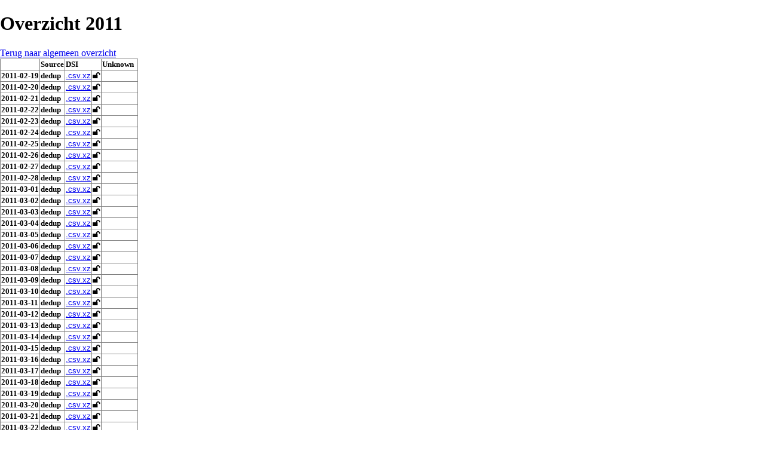

--- FILE ---
content_type: text/html
request_url: https://trein.fwrite.org/idx/dedup_2011.html
body_size: 3261
content:
<!DOCTYPE html>
<html lang="nl">
	<head>
		<meta charset="utf-8">
		<title>Onofficieel archief reisinformatie Nederlands Openbaar Vervoer</title>
		<link rel="stylesheet" href="/idx.css">
	</head>
	<body>
	<h1>Overzicht 2011</h1>
	<a href="/idx.html">Terug naar algemeen overzicht</a>
<table>
	<thead>
		<tr>
			<td>&nbsp;</td>
			<th>Source</th>
			<th scope="col" colspan="2">DSI</th>
			<th scope="col" colspan="2">Unknown</th>
		</tr>
	</thead>
	<tbody>
		<tr>
			<th scope="row">2011-02-19</th>
			<th scope="row">dedup</th>
			<td><a href="/dedup/2011-02/DSI_2011-02-19.csv.xz">.csv.xz</a></td><td>🔓</td>
			<td colspan="2"></td>
		</tr>
		<tr>
			<th scope="row">2011-02-20</th>
			<th scope="row">dedup</th>
			<td><a href="/dedup/2011-02/DSI_2011-02-20.csv.xz">.csv.xz</a></td><td>🔓</td>
			<td colspan="2"></td>
		</tr>
		<tr>
			<th scope="row">2011-02-21</th>
			<th scope="row">dedup</th>
			<td><a href="/dedup/2011-02/DSI_2011-02-21.csv.xz">.csv.xz</a></td><td>🔓</td>
			<td colspan="2"></td>
		</tr>
		<tr>
			<th scope="row">2011-02-22</th>
			<th scope="row">dedup</th>
			<td><a href="/dedup/2011-02/DSI_2011-02-22.csv.xz">.csv.xz</a></td><td>🔓</td>
			<td colspan="2"></td>
		</tr>
		<tr>
			<th scope="row">2011-02-23</th>
			<th scope="row">dedup</th>
			<td><a href="/dedup/2011-02/DSI_2011-02-23.csv.xz">.csv.xz</a></td><td>🔓</td>
			<td colspan="2"></td>
		</tr>
		<tr>
			<th scope="row">2011-02-24</th>
			<th scope="row">dedup</th>
			<td><a href="/dedup/2011-02/DSI_2011-02-24.csv.xz">.csv.xz</a></td><td>🔓</td>
			<td colspan="2"></td>
		</tr>
		<tr>
			<th scope="row">2011-02-25</th>
			<th scope="row">dedup</th>
			<td><a href="/dedup/2011-02/DSI_2011-02-25.csv.xz">.csv.xz</a></td><td>🔓</td>
			<td colspan="2"></td>
		</tr>
		<tr>
			<th scope="row">2011-02-26</th>
			<th scope="row">dedup</th>
			<td><a href="/dedup/2011-02/DSI_2011-02-26.csv.xz">.csv.xz</a></td><td>🔓</td>
			<td colspan="2"></td>
		</tr>
		<tr>
			<th scope="row">2011-02-27</th>
			<th scope="row">dedup</th>
			<td><a href="/dedup/2011-02/DSI_2011-02-27.csv.xz">.csv.xz</a></td><td>🔓</td>
			<td colspan="2"></td>
		</tr>
		<tr>
			<th scope="row">2011-02-28</th>
			<th scope="row">dedup</th>
			<td><a href="/dedup/2011-02/DSI_2011-02-28.csv.xz">.csv.xz</a></td><td>🔓</td>
			<td colspan="2"></td>
		</tr>
	</tbody>
	<tbody>
		<tr>
			<th scope="row">2011-03-01</th>
			<th scope="row">dedup</th>
			<td><a href="/dedup/2011-03/DSI_2011-03-01.csv.xz">.csv.xz</a></td><td>🔓</td>
			<td colspan="2"></td>
		</tr>
		<tr>
			<th scope="row">2011-03-02</th>
			<th scope="row">dedup</th>
			<td><a href="/dedup/2011-03/DSI_2011-03-02.csv.xz">.csv.xz</a></td><td>🔓</td>
			<td colspan="2"></td>
		</tr>
		<tr>
			<th scope="row">2011-03-03</th>
			<th scope="row">dedup</th>
			<td><a href="/dedup/2011-03/DSI_2011-03-03.csv.xz">.csv.xz</a></td><td>🔓</td>
			<td colspan="2"></td>
		</tr>
		<tr>
			<th scope="row">2011-03-04</th>
			<th scope="row">dedup</th>
			<td><a href="/dedup/2011-03/DSI_2011-03-04.csv.xz">.csv.xz</a></td><td>🔓</td>
			<td colspan="2"></td>
		</tr>
		<tr>
			<th scope="row">2011-03-05</th>
			<th scope="row">dedup</th>
			<td><a href="/dedup/2011-03/DSI_2011-03-05.csv.xz">.csv.xz</a></td><td>🔓</td>
			<td colspan="2"></td>
		</tr>
		<tr>
			<th scope="row">2011-03-06</th>
			<th scope="row">dedup</th>
			<td><a href="/dedup/2011-03/DSI_2011-03-06.csv.xz">.csv.xz</a></td><td>🔓</td>
			<td colspan="2"></td>
		</tr>
		<tr>
			<th scope="row">2011-03-07</th>
			<th scope="row">dedup</th>
			<td><a href="/dedup/2011-03/DSI_2011-03-07.csv.xz">.csv.xz</a></td><td>🔓</td>
			<td colspan="2"></td>
		</tr>
		<tr>
			<th scope="row">2011-03-08</th>
			<th scope="row">dedup</th>
			<td><a href="/dedup/2011-03/DSI_2011-03-08.csv.xz">.csv.xz</a></td><td>🔓</td>
			<td colspan="2"></td>
		</tr>
		<tr>
			<th scope="row">2011-03-09</th>
			<th scope="row">dedup</th>
			<td><a href="/dedup/2011-03/DSI_2011-03-09.csv.xz">.csv.xz</a></td><td>🔓</td>
			<td colspan="2"></td>
		</tr>
		<tr>
			<th scope="row">2011-03-10</th>
			<th scope="row">dedup</th>
			<td><a href="/dedup/2011-03/DSI_2011-03-10.csv.xz">.csv.xz</a></td><td>🔓</td>
			<td colspan="2"></td>
		</tr>
		<tr>
			<th scope="row">2011-03-11</th>
			<th scope="row">dedup</th>
			<td><a href="/dedup/2011-03/DSI_2011-03-11.csv.xz">.csv.xz</a></td><td>🔓</td>
			<td colspan="2"></td>
		</tr>
		<tr>
			<th scope="row">2011-03-12</th>
			<th scope="row">dedup</th>
			<td><a href="/dedup/2011-03/DSI_2011-03-12.csv.xz">.csv.xz</a></td><td>🔓</td>
			<td colspan="2"></td>
		</tr>
		<tr>
			<th scope="row">2011-03-13</th>
			<th scope="row">dedup</th>
			<td><a href="/dedup/2011-03/DSI_2011-03-13.csv.xz">.csv.xz</a></td><td>🔓</td>
			<td colspan="2"></td>
		</tr>
		<tr>
			<th scope="row">2011-03-14</th>
			<th scope="row">dedup</th>
			<td><a href="/dedup/2011-03/DSI_2011-03-14.csv.xz">.csv.xz</a></td><td>🔓</td>
			<td colspan="2"></td>
		</tr>
		<tr>
			<th scope="row">2011-03-15</th>
			<th scope="row">dedup</th>
			<td><a href="/dedup/2011-03/DSI_2011-03-15.csv.xz">.csv.xz</a></td><td>🔓</td>
			<td colspan="2"></td>
		</tr>
		<tr>
			<th scope="row">2011-03-16</th>
			<th scope="row">dedup</th>
			<td><a href="/dedup/2011-03/DSI_2011-03-16.csv.xz">.csv.xz</a></td><td>🔓</td>
			<td colspan="2"></td>
		</tr>
		<tr>
			<th scope="row">2011-03-17</th>
			<th scope="row">dedup</th>
			<td><a href="/dedup/2011-03/DSI_2011-03-17.csv.xz">.csv.xz</a></td><td>🔓</td>
			<td colspan="2"></td>
		</tr>
		<tr>
			<th scope="row">2011-03-18</th>
			<th scope="row">dedup</th>
			<td><a href="/dedup/2011-03/DSI_2011-03-18.csv.xz">.csv.xz</a></td><td>🔓</td>
			<td colspan="2"></td>
		</tr>
		<tr>
			<th scope="row">2011-03-19</th>
			<th scope="row">dedup</th>
			<td><a href="/dedup/2011-03/DSI_2011-03-19.csv.xz">.csv.xz</a></td><td>🔓</td>
			<td colspan="2"></td>
		</tr>
		<tr>
			<th scope="row">2011-03-20</th>
			<th scope="row">dedup</th>
			<td><a href="/dedup/2011-03/DSI_2011-03-20.csv.xz">.csv.xz</a></td><td>🔓</td>
			<td colspan="2"></td>
		</tr>
		<tr>
			<th scope="row">2011-03-21</th>
			<th scope="row">dedup</th>
			<td><a href="/dedup/2011-03/DSI_2011-03-21.csv.xz">.csv.xz</a></td><td>🔓</td>
			<td colspan="2"></td>
		</tr>
		<tr>
			<th scope="row">2011-03-22</th>
			<th scope="row">dedup</th>
			<td><a href="/dedup/2011-03/DSI_2011-03-22.csv.xz">.csv.xz</a></td><td>🔓</td>
			<td colspan="2"></td>
		</tr>
		<tr>
			<th scope="row">2011-03-23</th>
			<th scope="row">dedup</th>
			<td><a href="/dedup/2011-03/DSI_2011-03-23.csv.xz">.csv.xz</a></td><td>🔓</td>
			<td colspan="2"></td>
		</tr>
		<tr>
			<th scope="row">2011-03-24</th>
			<th scope="row">dedup</th>
			<td><a href="/dedup/2011-03/DSI_2011-03-24.csv.xz">.csv.xz</a></td><td>🔓</td>
			<td colspan="2"></td>
		</tr>
		<tr>
			<th scope="row">2011-03-25</th>
			<th scope="row">dedup</th>
			<td><a href="/dedup/2011-03/DSI_2011-03-25.csv.xz">.csv.xz</a></td><td>🔓</td>
			<td colspan="2"></td>
		</tr>
		<tr>
			<th scope="row">2011-03-26</th>
			<th scope="row">dedup</th>
			<td><a href="/dedup/2011-03/DSI_2011-03-26.csv.xz">.csv.xz</a></td><td>🔓</td>
			<td colspan="2"></td>
		</tr>
		<tr>
			<th scope="row">2011-03-27</th>
			<th scope="row">dedup</th>
			<td><a href="/dedup/2011-03/DSI_2011-03-27.csv.xz">.csv.xz</a></td><td>🔓</td>
			<td colspan="2"></td>
		</tr>
		<tr>
			<th scope="row">2011-03-28</th>
			<th scope="row">dedup</th>
			<td><a href="/dedup/2011-03/DSI_2011-03-28.csv.xz">.csv.xz</a></td><td>🔓</td>
			<td colspan="2"></td>
		</tr>
		<tr>
			<th scope="row">2011-03-29</th>
			<th scope="row">dedup</th>
			<td><a href="/dedup/2011-03/DSI_2011-03-29.csv.xz">.csv.xz</a></td><td>🔓</td>
			<td colspan="2"></td>
		</tr>
		<tr>
			<th scope="row">2011-03-30</th>
			<th scope="row">dedup</th>
			<td><a href="/dedup/2011-03/DSI_2011-03-30.csv.xz">.csv.xz</a></td><td>🔓</td>
			<td colspan="2"></td>
		</tr>
		<tr>
			<th scope="row">2011-03-31</th>
			<th scope="row">dedup</th>
			<td><a href="/dedup/2011-03/DSI_2011-03-31.csv.xz">.csv.xz</a></td><td>🔓</td>
			<td colspan="2"></td>
		</tr>
	</tbody>
	<tbody>
		<tr>
			<th scope="row">2011-04-01</th>
			<th scope="row">dedup</th>
			<td><a href="/dedup/2011-04/DSI_2011-04-01.csv.xz">.csv.xz</a></td><td>🔓</td>
			<td colspan="2"></td>
		</tr>
		<tr>
			<th scope="row">2011-04-02</th>
			<th scope="row">dedup</th>
			<td><a href="/dedup/2011-04/DSI_2011-04-02.csv.xz">.csv.xz</a></td><td>🔓</td>
			<td colspan="2"></td>
		</tr>
		<tr>
			<th scope="row">2011-04-03</th>
			<th scope="row">dedup</th>
			<td><a href="/dedup/2011-04/DSI_2011-04-03.csv.xz">.csv.xz</a></td><td>🔓</td>
			<td colspan="2"></td>
		</tr>
		<tr>
			<th scope="row">2011-04-04</th>
			<th scope="row">dedup</th>
			<td><a href="/dedup/2011-04/DSI_2011-04-04.csv.xz">.csv.xz</a></td><td>🔓</td>
			<td colspan="2"></td>
		</tr>
		<tr>
			<th scope="row">2011-04-05</th>
			<th scope="row">dedup</th>
			<td><a href="/dedup/2011-04/DSI_2011-04-05.csv.xz">.csv.xz</a></td><td>🔓</td>
			<td colspan="2"></td>
		</tr>
		<tr>
			<th scope="row">2011-04-06</th>
			<th scope="row">dedup</th>
			<td><a href="/dedup/2011-04/DSI_2011-04-06.csv.xz">.csv.xz</a></td><td>🔓</td>
			<td colspan="2"></td>
		</tr>
		<tr>
			<th scope="row">2011-04-07</th>
			<th scope="row">dedup</th>
			<td><a href="/dedup/2011-04/DSI_2011-04-07.csv.xz">.csv.xz</a></td><td>🔓</td>
			<td colspan="2"></td>
		</tr>
		<tr>
			<th scope="row">2011-04-08</th>
			<th scope="row">dedup</th>
			<td><a href="/dedup/2011-04/DSI_2011-04-08.csv.xz">.csv.xz</a></td><td>🔓</td>
			<td colspan="2"></td>
		</tr>
		<tr>
			<th scope="row">2011-04-09</th>
			<th scope="row">dedup</th>
			<td><a href="/dedup/2011-04/DSI_2011-04-09.csv.xz">.csv.xz</a></td><td>🔓</td>
			<td colspan="2"></td>
		</tr>
		<tr>
			<th scope="row">2011-04-10</th>
			<th scope="row">dedup</th>
			<td><a href="/dedup/2011-04/DSI_2011-04-10.csv.xz">.csv.xz</a></td><td>🔓</td>
			<td colspan="2"></td>
		</tr>
		<tr>
			<th scope="row">2011-04-11</th>
			<th scope="row">dedup</th>
			<td><a href="/dedup/2011-04/DSI_2011-04-11.csv.xz">.csv.xz</a></td><td>🔓</td>
			<td colspan="2"></td>
		</tr>
		<tr>
			<th scope="row">2011-04-12</th>
			<th scope="row">dedup</th>
			<td><a href="/dedup/2011-04/DSI_2011-04-12.csv.xz">.csv.xz</a></td><td>🔓</td>
			<td colspan="2"></td>
		</tr>
		<tr>
			<th scope="row">2011-04-13</th>
			<th scope="row">dedup</th>
			<td><a href="/dedup/2011-04/DSI_2011-04-13.csv.xz">.csv.xz</a></td><td>🔓</td>
			<td colspan="2"></td>
		</tr>
		<tr>
			<th scope="row">2011-04-14</th>
			<th scope="row">dedup</th>
			<td><a href="/dedup/2011-04/DSI_2011-04-14.csv.xz">.csv.xz</a></td><td>🔓</td>
			<td colspan="2"></td>
		</tr>
		<tr>
			<th scope="row">2011-04-15</th>
			<th scope="row">dedup</th>
			<td><a href="/dedup/2011-04/DSI_2011-04-15.csv.xz">.csv.xz</a></td><td>🔓</td>
			<td colspan="2"></td>
		</tr>
		<tr>
			<th scope="row">2011-04-16</th>
			<th scope="row">dedup</th>
			<td><a href="/dedup/2011-04/DSI_2011-04-16.csv.xz">.csv.xz</a></td><td>🔓</td>
			<td colspan="2"></td>
		</tr>
		<tr>
			<th scope="row">2011-04-17</th>
			<th scope="row">dedup</th>
			<td><a href="/dedup/2011-04/DSI_2011-04-17.csv.xz">.csv.xz</a></td><td>🔓</td>
			<td colspan="2"></td>
		</tr>
		<tr>
			<th scope="row">2011-04-18</th>
			<th scope="row">dedup</th>
			<td><a href="/dedup/2011-04/DSI_2011-04-18.csv.xz">.csv.xz</a></td><td>🔓</td>
			<td colspan="2"></td>
		</tr>
		<tr>
			<th scope="row">2011-04-19</th>
			<th scope="row">dedup</th>
			<td><a href="/dedup/2011-04/DSI_2011-04-19.csv.xz">.csv.xz</a></td><td>🔓</td>
			<td colspan="2"></td>
		</tr>
		<tr>
			<th scope="row">2011-04-20</th>
			<th scope="row">dedup</th>
			<td><a href="/dedup/2011-04/DSI_2011-04-20.csv.xz">.csv.xz</a></td><td>🔓</td>
			<td colspan="2"></td>
		</tr>
		<tr>
			<th scope="row">2011-04-21</th>
			<th scope="row">dedup</th>
			<td><a href="/dedup/2011-04/DSI_2011-04-21.csv.xz">.csv.xz</a></td><td>🔓</td>
			<td colspan="2"></td>
		</tr>
		<tr>
			<th scope="row">2011-04-22</th>
			<th scope="row">dedup</th>
			<td><a href="/dedup/2011-04/DSI_2011-04-22.csv.xz">.csv.xz</a></td><td>🔓</td>
			<td colspan="2"></td>
		</tr>
		<tr>
			<th scope="row">2011-04-23</th>
			<th scope="row">dedup</th>
			<td><a href="/dedup/2011-04/DSI_2011-04-23.csv.xz">.csv.xz</a></td><td>🔓</td>
			<td colspan="2"></td>
		</tr>
		<tr>
			<th scope="row">2011-04-24</th>
			<th scope="row">dedup</th>
			<td><a href="/dedup/2011-04/DSI_2011-04-24.csv.xz">.csv.xz</a></td><td>🔓</td>
			<td colspan="2"></td>
		</tr>
		<tr>
			<th scope="row">2011-04-25</th>
			<th scope="row">dedup</th>
			<td><a href="/dedup/2011-04/DSI_2011-04-25.csv.xz">.csv.xz</a></td><td>🔓</td>
			<td colspan="2"></td>
		</tr>
		<tr>
			<th scope="row">2011-04-26</th>
			<th scope="row">dedup</th>
			<td><a href="/dedup/2011-04/DSI_2011-04-26.csv.xz">.csv.xz</a></td><td>🔓</td>
			<td colspan="2"></td>
		</tr>
		<tr>
			<th scope="row">2011-04-27</th>
			<th scope="row">dedup</th>
			<td><a href="/dedup/2011-04/DSI_2011-04-27.csv.xz">.csv.xz</a></td><td>🔓</td>
			<td colspan="2"></td>
		</tr>
		<tr>
			<th scope="row">2011-04-28</th>
			<th scope="row">dedup</th>
			<td><a href="/dedup/2011-04/DSI_2011-04-28.csv.xz">.csv.xz</a></td><td>🔓</td>
			<td colspan="2"></td>
		</tr>
		<tr>
			<th scope="row">2011-04-29</th>
			<th scope="row">dedup</th>
			<td><a href="/dedup/2011-04/DSI_2011-04-29.csv.xz">.csv.xz</a></td><td>🔓</td>
			<td colspan="2"></td>
		</tr>
		<tr>
			<th scope="row">2011-04-30</th>
			<th scope="row">dedup</th>
			<td><a href="/dedup/2011-04/DSI_2011-04-30.csv.xz">.csv.xz</a></td><td>🔓</td>
			<td colspan="2"></td>
		</tr>
	</tbody>
	<tbody>
		<tr>
			<th scope="row">2011-05-01</th>
			<th scope="row">dedup</th>
			<td><a href="/dedup/2011-05/DSI_2011-05-01.csv.xz">.csv.xz</a></td><td>🔓</td>
			<td colspan="2"></td>
		</tr>
		<tr>
			<th scope="row">2011-05-02</th>
			<th scope="row">dedup</th>
			<td><a href="/dedup/2011-05/DSI_2011-05-02.csv.xz">.csv.xz</a></td><td>🔓</td>
			<td colspan="2"></td>
		</tr>
		<tr>
			<th scope="row">2011-05-03</th>
			<th scope="row">dedup</th>
			<td><a href="/dedup/2011-05/DSI_2011-05-03.csv.xz">.csv.xz</a></td><td>🔓</td>
			<td colspan="2"></td>
		</tr>
		<tr>
			<th scope="row">2011-05-04</th>
			<th scope="row">dedup</th>
			<td><a href="/dedup/2011-05/DSI_2011-05-04.csv.xz">.csv.xz</a></td><td>🔓</td>
			<td colspan="2"></td>
		</tr>
		<tr>
			<th scope="row">2011-05-05</th>
			<th scope="row">dedup</th>
			<td><a href="/dedup/2011-05/DSI_2011-05-05.csv.xz">.csv.xz</a></td><td>🔓</td>
			<td colspan="2"></td>
		</tr>
		<tr>
			<th scope="row">2011-05-06</th>
			<th scope="row">dedup</th>
			<td><a href="/dedup/2011-05/DSI_2011-05-06.csv.xz">.csv.xz</a></td><td>🔓</td>
			<td colspan="2"></td>
		</tr>
		<tr>
			<th scope="row">2011-05-07</th>
			<th scope="row">dedup</th>
			<td><a href="/dedup/2011-05/DSI_2011-05-07.csv.xz">.csv.xz</a></td><td>🔓</td>
			<td colspan="2"></td>
		</tr>
		<tr>
			<th scope="row">2011-05-08</th>
			<th scope="row">dedup</th>
			<td><a href="/dedup/2011-05/DSI_2011-05-08.csv.xz">.csv.xz</a></td><td>🔓</td>
			<td colspan="2"></td>
		</tr>
		<tr>
			<th scope="row">2011-05-09</th>
			<th scope="row">dedup</th>
			<td><a href="/dedup/2011-05/DSI_2011-05-09.csv.xz">.csv.xz</a></td><td>🔓</td>
			<td><a href="/dedup/2011-05/Unknown_2011-05-09.csv.xz">.csv.xz</a></td><td>🔓</td>
		</tr>
		<tr>
			<th scope="row">2011-05-10</th>
			<th scope="row">dedup</th>
			<td><a href="/dedup/2011-05/DSI_2011-05-10.csv.xz">.csv.xz</a></td><td>🔓</td>
			<td><a href="/dedup/2011-05/Unknown_2011-05-10.csv.xz">.csv.xz</a></td><td>🔓</td>
		</tr>
		<tr>
			<th scope="row">2011-05-11</th>
			<th scope="row">dedup</th>
			<td><a href="/dedup/2011-05/DSI_2011-05-11.csv.xz">.csv.xz</a></td><td>🔓</td>
			<td><a href="/dedup/2011-05/Unknown_2011-05-11.csv.xz">.csv.xz</a></td><td>🔓</td>
		</tr>
		<tr>
			<th scope="row">2011-05-12</th>
			<th scope="row">dedup</th>
			<td><a href="/dedup/2011-05/DSI_2011-05-12.csv.xz">.csv.xz</a></td><td>🔓</td>
			<td colspan="2"></td>
		</tr>
		<tr>
			<th scope="row">2011-05-13</th>
			<th scope="row">dedup</th>
			<td><a href="/dedup/2011-05/DSI_2011-05-13.csv.xz">.csv.xz</a></td><td>🔓</td>
			<td colspan="2"></td>
		</tr>
		<tr>
			<th scope="row">2011-05-14</th>
			<th scope="row">dedup</th>
			<td><a href="/dedup/2011-05/DSI_2011-05-14.csv.xz">.csv.xz</a></td><td>🔓</td>
			<td colspan="2"></td>
		</tr>
		<tr>
			<th scope="row">2011-05-15</th>
			<th scope="row">dedup</th>
			<td><a href="/dedup/2011-05/DSI_2011-05-15.csv.xz">.csv.xz</a></td><td>🔓</td>
			<td colspan="2"></td>
		</tr>
		<tr>
			<th scope="row">2011-05-20</th>
			<th scope="row">dedup</th>
			<td><a href="/dedup/2011-05/DSI_2011-05-20.csv.xz">.csv.xz</a></td><td>🔓</td>
			<td colspan="2"></td>
		</tr>
		<tr>
			<th scope="row">2011-05-23</th>
			<th scope="row">dedup</th>
			<td><a href="/dedup/2011-05/DSI_2011-05-23.csv.xz">.csv.xz</a></td><td>🔓</td>
			<td colspan="2"></td>
		</tr>
		<tr>
			<th scope="row">2011-05-24</th>
			<th scope="row">dedup</th>
			<td><a href="/dedup/2011-05/DSI_2011-05-24.csv.xz">.csv.xz</a></td><td>🔓</td>
			<td colspan="2"></td>
		</tr>
		<tr>
			<th scope="row">2011-05-25</th>
			<th scope="row">dedup</th>
			<td><a href="/dedup/2011-05/DSI_2011-05-25.csv.xz">.csv.xz</a></td><td>🔓</td>
			<td colspan="2"></td>
		</tr>
		<tr>
			<th scope="row">2011-05-26</th>
			<th scope="row">dedup</th>
			<td><a href="/dedup/2011-05/DSI_2011-05-26.csv.xz">.csv.xz</a></td><td>🔓</td>
			<td colspan="2"></td>
		</tr>
		<tr>
			<th scope="row">2011-05-27</th>
			<th scope="row">dedup</th>
			<td><a href="/dedup/2011-05/DSI_2011-05-27.csv.xz">.csv.xz</a></td><td>🔓</td>
			<td colspan="2"></td>
		</tr>
		<tr>
			<th scope="row">2011-05-28</th>
			<th scope="row">dedup</th>
			<td><a href="/dedup/2011-05/DSI_2011-05-28.csv.xz">.csv.xz</a></td><td>🔓</td>
			<td colspan="2"></td>
		</tr>
		<tr>
			<th scope="row">2011-05-29</th>
			<th scope="row">dedup</th>
			<td><a href="/dedup/2011-05/DSI_2011-05-29.csv.xz">.csv.xz</a></td><td>🔓</td>
			<td colspan="2"></td>
		</tr>
		<tr>
			<th scope="row">2011-05-30</th>
			<th scope="row">dedup</th>
			<td><a href="/dedup/2011-05/DSI_2011-05-30.csv.xz">.csv.xz</a></td><td>🔓</td>
			<td colspan="2"></td>
		</tr>
		<tr>
			<th scope="row">2011-05-31</th>
			<th scope="row">dedup</th>
			<td><a href="/dedup/2011-05/DSI_2011-05-31.csv.xz">.csv.xz</a></td><td>🔓</td>
			<td colspan="2"></td>
		</tr>
	</tbody>
	<tbody>
		<tr>
			<th scope="row">2011-06-01</th>
			<th scope="row">dedup</th>
			<td><a href="/dedup/2011-06/DSI_2011-06-01.csv.xz">.csv.xz</a></td><td>🔓</td>
			<td colspan="2"></td>
		</tr>
		<tr>
			<th scope="row">2011-06-02</th>
			<th scope="row">dedup</th>
			<td><a href="/dedup/2011-06/DSI_2011-06-02.csv.xz">.csv.xz</a></td><td>🔓</td>
			<td colspan="2"></td>
		</tr>
		<tr>
			<th scope="row">2011-06-03</th>
			<th scope="row">dedup</th>
			<td><a href="/dedup/2011-06/DSI_2011-06-03.csv.xz">.csv.xz</a></td><td>🔓</td>
			<td colspan="2"></td>
		</tr>
		<tr>
			<th scope="row">2011-06-04</th>
			<th scope="row">dedup</th>
			<td><a href="/dedup/2011-06/DSI_2011-06-04.csv.xz">.csv.xz</a></td><td>🔓</td>
			<td colspan="2"></td>
		</tr>
		<tr>
			<th scope="row">2011-06-05</th>
			<th scope="row">dedup</th>
			<td><a href="/dedup/2011-06/DSI_2011-06-05.csv.xz">.csv.xz</a></td><td>🔓</td>
			<td colspan="2"></td>
		</tr>
		<tr>
			<th scope="row">2011-06-06</th>
			<th scope="row">dedup</th>
			<td><a href="/dedup/2011-06/DSI_2011-06-06.csv.xz">.csv.xz</a></td><td>🔓</td>
			<td colspan="2"></td>
		</tr>
		<tr>
			<th scope="row">2011-06-07</th>
			<th scope="row">dedup</th>
			<td><a href="/dedup/2011-06/DSI_2011-06-07.csv.xz">.csv.xz</a></td><td>🔓</td>
			<td colspan="2"></td>
		</tr>
		<tr>
			<th scope="row">2011-06-08</th>
			<th scope="row">dedup</th>
			<td><a href="/dedup/2011-06/DSI_2011-06-08.csv.xz">.csv.xz</a></td><td>🔓</td>
			<td colspan="2"></td>
		</tr>
		<tr>
			<th scope="row">2011-06-09</th>
			<th scope="row">dedup</th>
			<td><a href="/dedup/2011-06/DSI_2011-06-09.csv.xz">.csv.xz</a></td><td>🔓</td>
			<td><a href="/dedup/2011-06/Unknown_2011-06-09.csv.xz">.csv.xz</a></td><td>🔓</td>
		</tr>
		<tr>
			<th scope="row">2011-06-10</th>
			<th scope="row">dedup</th>
			<td><a href="/dedup/2011-06/DSI_2011-06-10.csv.xz">.csv.xz</a></td><td>🔓</td>
			<td colspan="2"></td>
		</tr>
		<tr>
			<th scope="row">2011-06-11</th>
			<th scope="row">dedup</th>
			<td><a href="/dedup/2011-06/DSI_2011-06-11.csv.xz">.csv.xz</a></td><td>🔓</td>
			<td colspan="2"></td>
		</tr>
		<tr>
			<th scope="row">2011-06-12</th>
			<th scope="row">dedup</th>
			<td><a href="/dedup/2011-06/DSI_2011-06-12.csv.xz">.csv.xz</a></td><td>🔓</td>
			<td colspan="2"></td>
		</tr>
		<tr>
			<th scope="row">2011-06-13</th>
			<th scope="row">dedup</th>
			<td><a href="/dedup/2011-06/DSI_2011-06-13.csv.xz">.csv.xz</a></td><td>🔓</td>
			<td colspan="2"></td>
		</tr>
		<tr>
			<th scope="row">2011-06-14</th>
			<th scope="row">dedup</th>
			<td><a href="/dedup/2011-06/DSI_2011-06-14.csv.xz">.csv.xz</a></td><td>🔓</td>
			<td colspan="2"></td>
		</tr>
		<tr>
			<th scope="row">2011-06-15</th>
			<th scope="row">dedup</th>
			<td><a href="/dedup/2011-06/DSI_2011-06-15.csv.xz">.csv.xz</a></td><td>🔓</td>
			<td colspan="2"></td>
		</tr>
		<tr>
			<th scope="row">2011-06-16</th>
			<th scope="row">dedup</th>
			<td><a href="/dedup/2011-06/DSI_2011-06-16.csv.xz">.csv.xz</a></td><td>🔓</td>
			<td colspan="2"></td>
		</tr>
		<tr>
			<th scope="row">2011-06-17</th>
			<th scope="row">dedup</th>
			<td><a href="/dedup/2011-06/DSI_2011-06-17.csv.xz">.csv.xz</a></td><td>🔓</td>
			<td colspan="2"></td>
		</tr>
		<tr>
			<th scope="row">2011-06-18</th>
			<th scope="row">dedup</th>
			<td><a href="/dedup/2011-06/DSI_2011-06-18.csv.xz">.csv.xz</a></td><td>🔓</td>
			<td colspan="2"></td>
		</tr>
		<tr>
			<th scope="row">2011-06-19</th>
			<th scope="row">dedup</th>
			<td><a href="/dedup/2011-06/DSI_2011-06-19.csv.xz">.csv.xz</a></td><td>🔓</td>
			<td colspan="2"></td>
		</tr>
		<tr>
			<th scope="row">2011-06-20</th>
			<th scope="row">dedup</th>
			<td><a href="/dedup/2011-06/DSI_2011-06-20.csv.xz">.csv.xz</a></td><td>🔓</td>
			<td colspan="2"></td>
		</tr>
		<tr>
			<th scope="row">2011-06-21</th>
			<th scope="row">dedup</th>
			<td><a href="/dedup/2011-06/DSI_2011-06-21.csv.xz">.csv.xz</a></td><td>🔓</td>
			<td colspan="2"></td>
		</tr>
		<tr>
			<th scope="row">2011-06-22</th>
			<th scope="row">dedup</th>
			<td><a href="/dedup/2011-06/DSI_2011-06-22.csv.xz">.csv.xz</a></td><td>🔓</td>
			<td colspan="2"></td>
		</tr>
		<tr>
			<th scope="row">2011-06-23</th>
			<th scope="row">dedup</th>
			<td><a href="/dedup/2011-06/DSI_2011-06-23.csv.xz">.csv.xz</a></td><td>🔓</td>
			<td colspan="2"></td>
		</tr>
		<tr>
			<th scope="row">2011-06-24</th>
			<th scope="row">dedup</th>
			<td><a href="/dedup/2011-06/DSI_2011-06-24.csv.xz">.csv.xz</a></td><td>🔓</td>
			<td colspan="2"></td>
		</tr>
		<tr>
			<th scope="row">2011-06-25</th>
			<th scope="row">dedup</th>
			<td><a href="/dedup/2011-06/DSI_2011-06-25.csv.xz">.csv.xz</a></td><td>🔓</td>
			<td colspan="2"></td>
		</tr>
		<tr>
			<th scope="row">2011-06-26</th>
			<th scope="row">dedup</th>
			<td><a href="/dedup/2011-06/DSI_2011-06-26.csv.xz">.csv.xz</a></td><td>🔓</td>
			<td colspan="2"></td>
		</tr>
		<tr>
			<th scope="row">2011-06-27</th>
			<th scope="row">dedup</th>
			<td><a href="/dedup/2011-06/DSI_2011-06-27.csv.xz">.csv.xz</a></td><td>🔓</td>
			<td colspan="2"></td>
		</tr>
		<tr>
			<th scope="row">2011-06-28</th>
			<th scope="row">dedup</th>
			<td><a href="/dedup/2011-06/DSI_2011-06-28.csv.xz">.csv.xz</a></td><td>🔓</td>
			<td colspan="2"></td>
		</tr>
		<tr>
			<th scope="row">2011-06-29</th>
			<th scope="row">dedup</th>
			<td><a href="/dedup/2011-06/DSI_2011-06-29.csv.xz">.csv.xz</a></td><td>🔓</td>
			<td colspan="2"></td>
		</tr>
		<tr>
			<th scope="row">2011-06-30</th>
			<th scope="row">dedup</th>
			<td><a href="/dedup/2011-06/DSI_2011-06-30.csv.xz">.csv.xz</a></td><td>🔓</td>
			<td colspan="2"></td>
		</tr>
	</tbody>
	<tbody>
		<tr>
			<th scope="row">2011-07-01</th>
			<th scope="row">dedup</th>
			<td><a href="/dedup/2011-07/DSI_2011-07-01.csv.xz">.csv.xz</a></td><td>🔓</td>
			<td colspan="2"></td>
		</tr>
		<tr>
			<th scope="row">2011-07-02</th>
			<th scope="row">dedup</th>
			<td><a href="/dedup/2011-07/DSI_2011-07-02.csv.xz">.csv.xz</a></td><td>🔓</td>
			<td colspan="2"></td>
		</tr>
		<tr>
			<th scope="row">2011-07-03</th>
			<th scope="row">dedup</th>
			<td><a href="/dedup/2011-07/DSI_2011-07-03.csv.xz">.csv.xz</a></td><td>🔓</td>
			<td colspan="2"></td>
		</tr>
		<tr>
			<th scope="row">2011-07-04</th>
			<th scope="row">dedup</th>
			<td><a href="/dedup/2011-07/DSI_2011-07-04.csv.xz">.csv.xz</a></td><td>🔓</td>
			<td colspan="2"></td>
		</tr>
		<tr>
			<th scope="row">2011-07-05</th>
			<th scope="row">dedup</th>
			<td><a href="/dedup/2011-07/DSI_2011-07-05.csv.xz">.csv.xz</a></td><td>🔓</td>
			<td colspan="2"></td>
		</tr>
		<tr>
			<th scope="row">2011-07-06</th>
			<th scope="row">dedup</th>
			<td><a href="/dedup/2011-07/DSI_2011-07-06.csv.xz">.csv.xz</a></td><td>🔓</td>
			<td colspan="2"></td>
		</tr>
		<tr>
			<th scope="row">2011-07-07</th>
			<th scope="row">dedup</th>
			<td><a href="/dedup/2011-07/DSI_2011-07-07.csv.xz">.csv.xz</a></td><td>🔓</td>
			<td colspan="2"></td>
		</tr>
		<tr>
			<th scope="row">2011-07-08</th>
			<th scope="row">dedup</th>
			<td><a href="/dedup/2011-07/DSI_2011-07-08.csv.xz">.csv.xz</a></td><td>🔓</td>
			<td colspan="2"></td>
		</tr>
		<tr>
			<th scope="row">2011-07-09</th>
			<th scope="row">dedup</th>
			<td><a href="/dedup/2011-07/DSI_2011-07-09.csv.xz">.csv.xz</a></td><td>🔓</td>
			<td colspan="2"></td>
		</tr>
		<tr>
			<th scope="row">2011-07-10</th>
			<th scope="row">dedup</th>
			<td><a href="/dedup/2011-07/DSI_2011-07-10.csv.xz">.csv.xz</a></td><td>🔓</td>
			<td colspan="2"></td>
		</tr>
		<tr>
			<th scope="row">2011-07-11</th>
			<th scope="row">dedup</th>
			<td><a href="/dedup/2011-07/DSI_2011-07-11.csv.xz">.csv.xz</a></td><td>🔓</td>
			<td colspan="2"></td>
		</tr>
		<tr>
			<th scope="row">2011-07-12</th>
			<th scope="row">dedup</th>
			<td><a href="/dedup/2011-07/DSI_2011-07-12.csv.xz">.csv.xz</a></td><td>🔓</td>
			<td colspan="2"></td>
		</tr>
		<tr>
			<th scope="row">2011-07-13</th>
			<th scope="row">dedup</th>
			<td><a href="/dedup/2011-07/DSI_2011-07-13.csv.xz">.csv.xz</a></td><td>🔓</td>
			<td colspan="2"></td>
		</tr>
		<tr>
			<th scope="row">2011-07-14</th>
			<th scope="row">dedup</th>
			<td><a href="/dedup/2011-07/DSI_2011-07-14.csv.xz">.csv.xz</a></td><td>🔓</td>
			<td colspan="2"></td>
		</tr>
		<tr>
			<th scope="row">2011-07-15</th>
			<th scope="row">dedup</th>
			<td><a href="/dedup/2011-07/DSI_2011-07-15.csv.xz">.csv.xz</a></td><td>🔓</td>
			<td colspan="2"></td>
		</tr>
		<tr>
			<th scope="row">2011-07-16</th>
			<th scope="row">dedup</th>
			<td><a href="/dedup/2011-07/DSI_2011-07-16.csv.xz">.csv.xz</a></td><td>🔓</td>
			<td colspan="2"></td>
		</tr>
		<tr>
			<th scope="row">2011-07-17</th>
			<th scope="row">dedup</th>
			<td><a href="/dedup/2011-07/DSI_2011-07-17.csv.xz">.csv.xz</a></td><td>🔓</td>
			<td colspan="2"></td>
		</tr>
		<tr>
			<th scope="row">2011-07-22</th>
			<th scope="row">dedup</th>
			<td><a href="/dedup/2011-07/DSI_2011-07-22.csv.xz">.csv.xz</a></td><td>🔓</td>
			<td colspan="2"></td>
		</tr>
		<tr>
			<th scope="row">2011-07-23</th>
			<th scope="row">dedup</th>
			<td><a href="/dedup/2011-07/DSI_2011-07-23.csv.xz">.csv.xz</a></td><td>🔓</td>
			<td colspan="2"></td>
		</tr>
		<tr>
			<th scope="row">2011-07-24</th>
			<th scope="row">dedup</th>
			<td><a href="/dedup/2011-07/DSI_2011-07-24.csv.xz">.csv.xz</a></td><td>🔓</td>
			<td colspan="2"></td>
		</tr>
		<tr>
			<th scope="row">2011-07-25</th>
			<th scope="row">dedup</th>
			<td><a href="/dedup/2011-07/DSI_2011-07-25.csv.xz">.csv.xz</a></td><td>🔓</td>
			<td colspan="2"></td>
		</tr>
		<tr>
			<th scope="row">2011-07-26</th>
			<th scope="row">dedup</th>
			<td><a href="/dedup/2011-07/DSI_2011-07-26.csv.xz">.csv.xz</a></td><td>🔓</td>
			<td colspan="2"></td>
		</tr>
		<tr>
			<th scope="row">2011-07-27</th>
			<th scope="row">dedup</th>
			<td><a href="/dedup/2011-07/DSI_2011-07-27.csv.xz">.csv.xz</a></td><td>🔓</td>
			<td colspan="2"></td>
		</tr>
		<tr>
			<th scope="row">2011-07-28</th>
			<th scope="row">dedup</th>
			<td><a href="/dedup/2011-07/DSI_2011-07-28.csv.xz">.csv.xz</a></td><td>🔓</td>
			<td colspan="2"></td>
		</tr>
		<tr>
			<th scope="row">2011-07-29</th>
			<th scope="row">dedup</th>
			<td><a href="/dedup/2011-07/DSI_2011-07-29.csv.xz">.csv.xz</a></td><td>🔓</td>
			<td colspan="2"></td>
		</tr>
		<tr>
			<th scope="row">2011-07-30</th>
			<th scope="row">dedup</th>
			<td><a href="/dedup/2011-07/DSI_2011-07-30.csv.xz">.csv.xz</a></td><td>🔓</td>
			<td colspan="2"></td>
		</tr>
		<tr>
			<th scope="row">2011-07-31</th>
			<th scope="row">dedup</th>
			<td><a href="/dedup/2011-07/DSI_2011-07-31.csv.xz">.csv.xz</a></td><td>🔓</td>
			<td colspan="2"></td>
		</tr>
	</tbody>
	<tbody>
		<tr>
			<th scope="row">2011-08-01</th>
			<th scope="row">dedup</th>
			<td><a href="/dedup/2011-08/DSI_2011-08-01.csv.xz">.csv.xz</a></td><td>🔓</td>
			<td colspan="2"></td>
		</tr>
		<tr>
			<th scope="row">2011-08-02</th>
			<th scope="row">dedup</th>
			<td><a href="/dedup/2011-08/DSI_2011-08-02.csv.xz">.csv.xz</a></td><td>🔓</td>
			<td colspan="2"></td>
		</tr>
		<tr>
			<th scope="row">2011-08-03</th>
			<th scope="row">dedup</th>
			<td><a href="/dedup/2011-08/DSI_2011-08-03.csv.xz">.csv.xz</a></td><td>🔓</td>
			<td colspan="2"></td>
		</tr>
		<tr>
			<th scope="row">2011-08-04</th>
			<th scope="row">dedup</th>
			<td><a href="/dedup/2011-08/DSI_2011-08-04.csv.xz">.csv.xz</a></td><td>🔓</td>
			<td colspan="2"></td>
		</tr>
		<tr>
			<th scope="row">2011-08-05</th>
			<th scope="row">dedup</th>
			<td><a href="/dedup/2011-08/DSI_2011-08-05.csv.xz">.csv.xz</a></td><td>🔓</td>
			<td colspan="2"></td>
		</tr>
		<tr>
			<th scope="row">2011-08-06</th>
			<th scope="row">dedup</th>
			<td><a href="/dedup/2011-08/DSI_2011-08-06.csv.xz">.csv.xz</a></td><td>🔓</td>
			<td colspan="2"></td>
		</tr>
		<tr>
			<th scope="row">2011-08-07</th>
			<th scope="row">dedup</th>
			<td><a href="/dedup/2011-08/DSI_2011-08-07.csv.xz">.csv.xz</a></td><td>🔓</td>
			<td colspan="2"></td>
		</tr>
		<tr>
			<th scope="row">2011-08-08</th>
			<th scope="row">dedup</th>
			<td><a href="/dedup/2011-08/DSI_2011-08-08.csv.xz">.csv.xz</a></td><td>🔓</td>
			<td colspan="2"></td>
		</tr>
		<tr>
			<th scope="row">2011-08-09</th>
			<th scope="row">dedup</th>
			<td><a href="/dedup/2011-08/DSI_2011-08-09.csv.xz">.csv.xz</a></td><td>🔓</td>
			<td colspan="2"></td>
		</tr>
		<tr>
			<th scope="row">2011-08-10</th>
			<th scope="row">dedup</th>
			<td><a href="/dedup/2011-08/DSI_2011-08-10.csv.xz">.csv.xz</a></td><td>🔓</td>
			<td colspan="2"></td>
		</tr>
		<tr>
			<th scope="row">2011-08-11</th>
			<th scope="row">dedup</th>
			<td><a href="/dedup/2011-08/DSI_2011-08-11.csv.xz">.csv.xz</a></td><td>🔓</td>
			<td colspan="2"></td>
		</tr>
		<tr>
			<th scope="row">2011-08-12</th>
			<th scope="row">dedup</th>
			<td><a href="/dedup/2011-08/DSI_2011-08-12.csv.xz">.csv.xz</a></td><td>🔓</td>
			<td colspan="2"></td>
		</tr>
		<tr>
			<th scope="row">2011-08-13</th>
			<th scope="row">dedup</th>
			<td><a href="/dedup/2011-08/DSI_2011-08-13.csv.xz">.csv.xz</a></td><td>🔓</td>
			<td colspan="2"></td>
		</tr>
		<tr>
			<th scope="row">2011-08-14</th>
			<th scope="row">dedup</th>
			<td><a href="/dedup/2011-08/DSI_2011-08-14.csv.xz">.csv.xz</a></td><td>🔓</td>
			<td colspan="2"></td>
		</tr>
		<tr>
			<th scope="row">2011-08-15</th>
			<th scope="row">dedup</th>
			<td><a href="/dedup/2011-08/DSI_2011-08-15.csv.xz">.csv.xz</a></td><td>🔓</td>
			<td colspan="2"></td>
		</tr>
		<tr>
			<th scope="row">2011-08-16</th>
			<th scope="row">dedup</th>
			<td><a href="/dedup/2011-08/DSI_2011-08-16.csv.xz">.csv.xz</a></td><td>🔓</td>
			<td colspan="2"></td>
		</tr>
		<tr>
			<th scope="row">2011-08-17</th>
			<th scope="row">dedup</th>
			<td><a href="/dedup/2011-08/DSI_2011-08-17.csv.xz">.csv.xz</a></td><td>🔓</td>
			<td><a href="/dedup/2011-08/Unknown_2011-08-17.csv.xz">.csv.xz</a></td><td>🔓</td>
		</tr>
		<tr>
			<th scope="row">2011-08-18</th>
			<th scope="row">dedup</th>
			<td><a href="/dedup/2011-08/DSI_2011-08-18.csv.xz">.csv.xz</a></td><td>🔓</td>
			<td colspan="2"></td>
		</tr>
		<tr>
			<th scope="row">2011-08-19</th>
			<th scope="row">dedup</th>
			<td><a href="/dedup/2011-08/DSI_2011-08-19.csv.xz">.csv.xz</a></td><td>🔓</td>
			<td colspan="2"></td>
		</tr>
		<tr>
			<th scope="row">2011-08-20</th>
			<th scope="row">dedup</th>
			<td><a href="/dedup/2011-08/DSI_2011-08-20.csv.xz">.csv.xz</a></td><td>🔓</td>
			<td colspan="2"></td>
		</tr>
		<tr>
			<th scope="row">2011-08-21</th>
			<th scope="row">dedup</th>
			<td><a href="/dedup/2011-08/DSI_2011-08-21.csv.xz">.csv.xz</a></td><td>🔓</td>
			<td colspan="2"></td>
		</tr>
		<tr>
			<th scope="row">2011-08-22</th>
			<th scope="row">dedup</th>
			<td><a href="/dedup/2011-08/DSI_2011-08-22.csv.xz">.csv.xz</a></td><td>🔓</td>
			<td colspan="2"></td>
		</tr>
		<tr>
			<th scope="row">2011-08-23</th>
			<th scope="row">dedup</th>
			<td><a href="/dedup/2011-08/DSI_2011-08-23.csv.xz">.csv.xz</a></td><td>🔓</td>
			<td colspan="2"></td>
		</tr>
		<tr>
			<th scope="row">2011-08-24</th>
			<th scope="row">dedup</th>
			<td><a href="/dedup/2011-08/DSI_2011-08-24.csv.xz">.csv.xz</a></td><td>🔓</td>
			<td colspan="2"></td>
		</tr>
		<tr>
			<th scope="row">2011-08-25</th>
			<th scope="row">dedup</th>
			<td><a href="/dedup/2011-08/DSI_2011-08-25.csv.xz">.csv.xz</a></td><td>🔓</td>
			<td colspan="2"></td>
		</tr>
		<tr>
			<th scope="row">2011-08-26</th>
			<th scope="row">dedup</th>
			<td><a href="/dedup/2011-08/DSI_2011-08-26.csv.xz">.csv.xz</a></td><td>🔓</td>
			<td colspan="2"></td>
		</tr>
		<tr>
			<th scope="row">2011-08-27</th>
			<th scope="row">dedup</th>
			<td><a href="/dedup/2011-08/DSI_2011-08-27.csv.xz">.csv.xz</a></td><td>🔓</td>
			<td colspan="2"></td>
		</tr>
		<tr>
			<th scope="row">2011-08-28</th>
			<th scope="row">dedup</th>
			<td><a href="/dedup/2011-08/DSI_2011-08-28.csv.xz">.csv.xz</a></td><td>🔓</td>
			<td colspan="2"></td>
		</tr>
		<tr>
			<th scope="row">2011-08-29</th>
			<th scope="row">dedup</th>
			<td><a href="/dedup/2011-08/DSI_2011-08-29.csv.xz">.csv.xz</a></td><td>🔓</td>
			<td colspan="2"></td>
		</tr>
		<tr>
			<th scope="row">2011-08-30</th>
			<th scope="row">dedup</th>
			<td><a href="/dedup/2011-08/DSI_2011-08-30.csv.xz">.csv.xz</a></td><td>🔓</td>
			<td colspan="2"></td>
		</tr>
		<tr>
			<th scope="row">2011-08-31</th>
			<th scope="row">dedup</th>
			<td><a href="/dedup/2011-08/DSI_2011-08-31.csv.xz">.csv.xz</a></td><td>🔓</td>
			<td colspan="2"></td>
		</tr>
	</tbody>
	<tbody>
		<tr>
			<th scope="row">2011-09-01</th>
			<th scope="row">dedup</th>
			<td><a href="/dedup/2011-09/DSI_2011-09-01.csv.xz">.csv.xz</a></td><td>🔓</td>
			<td colspan="2"></td>
		</tr>
		<tr>
			<th scope="row">2011-09-02</th>
			<th scope="row">dedup</th>
			<td><a href="/dedup/2011-09/DSI_2011-09-02.csv.xz">.csv.xz</a></td><td>🔓</td>
			<td colspan="2"></td>
		</tr>
		<tr>
			<th scope="row">2011-09-03</th>
			<th scope="row">dedup</th>
			<td><a href="/dedup/2011-09/DSI_2011-09-03.csv.xz">.csv.xz</a></td><td>🔓</td>
			<td colspan="2"></td>
		</tr>
		<tr>
			<th scope="row">2011-09-04</th>
			<th scope="row">dedup</th>
			<td><a href="/dedup/2011-09/DSI_2011-09-04.csv.xz">.csv.xz</a></td><td>🔓</td>
			<td colspan="2"></td>
		</tr>
		<tr>
			<th scope="row">2011-09-05</th>
			<th scope="row">dedup</th>
			<td><a href="/dedup/2011-09/DSI_2011-09-05.csv.xz">.csv.xz</a></td><td>🔓</td>
			<td colspan="2"></td>
		</tr>
		<tr>
			<th scope="row">2011-09-06</th>
			<th scope="row">dedup</th>
			<td><a href="/dedup/2011-09/DSI_2011-09-06.csv.xz">.csv.xz</a></td><td>🔓</td>
			<td colspan="2"></td>
		</tr>
		<tr>
			<th scope="row">2011-09-07</th>
			<th scope="row">dedup</th>
			<td><a href="/dedup/2011-09/DSI_2011-09-07.csv.xz">.csv.xz</a></td><td>🔓</td>
			<td colspan="2"></td>
		</tr>
		<tr>
			<th scope="row">2011-09-08</th>
			<th scope="row">dedup</th>
			<td><a href="/dedup/2011-09/DSI_2011-09-08.csv.xz">.csv.xz</a></td><td>🔓</td>
			<td colspan="2"></td>
		</tr>
		<tr>
			<th scope="row">2011-09-09</th>
			<th scope="row">dedup</th>
			<td><a href="/dedup/2011-09/DSI_2011-09-09.csv.xz">.csv.xz</a></td><td>🔓</td>
			<td colspan="2"></td>
		</tr>
		<tr>
			<th scope="row">2011-09-10</th>
			<th scope="row">dedup</th>
			<td><a href="/dedup/2011-09/DSI_2011-09-10.csv.xz">.csv.xz</a></td><td>🔓</td>
			<td colspan="2"></td>
		</tr>
		<tr>
			<th scope="row">2011-09-11</th>
			<th scope="row">dedup</th>
			<td><a href="/dedup/2011-09/DSI_2011-09-11.csv.xz">.csv.xz</a></td><td>🔓</td>
			<td colspan="2"></td>
		</tr>
		<tr>
			<th scope="row">2011-09-12</th>
			<th scope="row">dedup</th>
			<td><a href="/dedup/2011-09/DSI_2011-09-12.csv.xz">.csv.xz</a></td><td>🔓</td>
			<td colspan="2"></td>
		</tr>
		<tr>
			<th scope="row">2011-09-13</th>
			<th scope="row">dedup</th>
			<td><a href="/dedup/2011-09/DSI_2011-09-13.csv.xz">.csv.xz</a></td><td>🔓</td>
			<td colspan="2"></td>
		</tr>
		<tr>
			<th scope="row">2011-09-14</th>
			<th scope="row">dedup</th>
			<td><a href="/dedup/2011-09/DSI_2011-09-14.csv.xz">.csv.xz</a></td><td>🔓</td>
			<td colspan="2"></td>
		</tr>
		<tr>
			<th scope="row">2011-09-15</th>
			<th scope="row">dedup</th>
			<td><a href="/dedup/2011-09/DSI_2011-09-15.csv.xz">.csv.xz</a></td><td>🔓</td>
			<td colspan="2"></td>
		</tr>
		<tr>
			<th scope="row">2011-09-16</th>
			<th scope="row">dedup</th>
			<td><a href="/dedup/2011-09/DSI_2011-09-16.csv.xz">.csv.xz</a></td><td>🔓</td>
			<td colspan="2"></td>
		</tr>
		<tr>
			<th scope="row">2011-09-17</th>
			<th scope="row">dedup</th>
			<td><a href="/dedup/2011-09/DSI_2011-09-17.csv.xz">.csv.xz</a></td><td>🔓</td>
			<td colspan="2"></td>
		</tr>
		<tr>
			<th scope="row">2011-09-18</th>
			<th scope="row">dedup</th>
			<td><a href="/dedup/2011-09/DSI_2011-09-18.csv.xz">.csv.xz</a></td><td>🔓</td>
			<td colspan="2"></td>
		</tr>
		<tr>
			<th scope="row">2011-09-19</th>
			<th scope="row">dedup</th>
			<td><a href="/dedup/2011-09/DSI_2011-09-19.csv.xz">.csv.xz</a></td><td>🔓</td>
			<td colspan="2"></td>
		</tr>
		<tr>
			<th scope="row">2011-09-20</th>
			<th scope="row">dedup</th>
			<td><a href="/dedup/2011-09/DSI_2011-09-20.csv.xz">.csv.xz</a></td><td>🔓</td>
			<td colspan="2"></td>
		</tr>
		<tr>
			<th scope="row">2011-09-21</th>
			<th scope="row">dedup</th>
			<td><a href="/dedup/2011-09/DSI_2011-09-21.csv.xz">.csv.xz</a></td><td>🔓</td>
			<td colspan="2"></td>
		</tr>
		<tr>
			<th scope="row">2011-09-22</th>
			<th scope="row">dedup</th>
			<td><a href="/dedup/2011-09/DSI_2011-09-22.csv.xz">.csv.xz</a></td><td>🔓</td>
			<td colspan="2"></td>
		</tr>
		<tr>
			<th scope="row">2011-09-23</th>
			<th scope="row">dedup</th>
			<td><a href="/dedup/2011-09/DSI_2011-09-23.csv.xz">.csv.xz</a></td><td>🔓</td>
			<td colspan="2"></td>
		</tr>
		<tr>
			<th scope="row">2011-09-24</th>
			<th scope="row">dedup</th>
			<td><a href="/dedup/2011-09/DSI_2011-09-24.csv.xz">.csv.xz</a></td><td>🔓</td>
			<td colspan="2"></td>
		</tr>
		<tr>
			<th scope="row">2011-09-25</th>
			<th scope="row">dedup</th>
			<td><a href="/dedup/2011-09/DSI_2011-09-25.csv.xz">.csv.xz</a></td><td>🔓</td>
			<td colspan="2"></td>
		</tr>
		<tr>
			<th scope="row">2011-09-26</th>
			<th scope="row">dedup</th>
			<td><a href="/dedup/2011-09/DSI_2011-09-26.csv.xz">.csv.xz</a></td><td>🔓</td>
			<td colspan="2"></td>
		</tr>
		<tr>
			<th scope="row">2011-09-27</th>
			<th scope="row">dedup</th>
			<td><a href="/dedup/2011-09/DSI_2011-09-27.csv.xz">.csv.xz</a></td><td>🔓</td>
			<td colspan="2"></td>
		</tr>
		<tr>
			<th scope="row">2011-09-28</th>
			<th scope="row">dedup</th>
			<td><a href="/dedup/2011-09/DSI_2011-09-28.csv.xz">.csv.xz</a></td><td>🔓</td>
			<td colspan="2"></td>
		</tr>
		<tr>
			<th scope="row">2011-09-29</th>
			<th scope="row">dedup</th>
			<td><a href="/dedup/2011-09/DSI_2011-09-29.csv.xz">.csv.xz</a></td><td>🔓</td>
			<td colspan="2"></td>
		</tr>
		<tr>
			<th scope="row">2011-09-30</th>
			<th scope="row">dedup</th>
			<td><a href="/dedup/2011-09/DSI_2011-09-30.csv.xz">.csv.xz</a></td><td>🔓</td>
			<td colspan="2"></td>
		</tr>
	</tbody>
	<tbody>
		<tr>
			<th scope="row">2011-10-01</th>
			<th scope="row">dedup</th>
			<td><a href="/dedup/2011-10/DSI_2011-10-01.csv.xz">.csv.xz</a></td><td>🔓</td>
			<td colspan="2"></td>
		</tr>
		<tr>
			<th scope="row">2011-10-02</th>
			<th scope="row">dedup</th>
			<td><a href="/dedup/2011-10/DSI_2011-10-02.csv.xz">.csv.xz</a></td><td>🔓</td>
			<td colspan="2"></td>
		</tr>
		<tr>
			<th scope="row">2011-10-03</th>
			<th scope="row">dedup</th>
			<td><a href="/dedup/2011-10/DSI_2011-10-03.csv.xz">.csv.xz</a></td><td>🔓</td>
			<td><a href="/dedup/2011-10/Unknown_2011-10-03.csv.xz">.csv.xz</a></td><td>🔓</td>
		</tr>
		<tr>
			<th scope="row">2011-10-04</th>
			<th scope="row">dedup</th>
			<td><a href="/dedup/2011-10/DSI_2011-10-04.csv.xz">.csv.xz</a></td><td>🔓</td>
			<td colspan="2"></td>
		</tr>
		<tr>
			<th scope="row">2011-10-11</th>
			<th scope="row">dedup</th>
			<td><a href="/dedup/2011-10/DSI_2011-10-11.csv.xz">.csv.xz</a></td><td>🔓</td>
			<td colspan="2"></td>
		</tr>
		<tr>
			<th scope="row">2011-10-12</th>
			<th scope="row">dedup</th>
			<td><a href="/dedup/2011-10/DSI_2011-10-12.csv.xz">.csv.xz</a></td><td>🔓</td>
			<td colspan="2"></td>
		</tr>
		<tr>
			<th scope="row">2011-10-13</th>
			<th scope="row">dedup</th>
			<td><a href="/dedup/2011-10/DSI_2011-10-13.csv.xz">.csv.xz</a></td><td>🔓</td>
			<td colspan="2"></td>
		</tr>
		<tr>
			<th scope="row">2011-10-14</th>
			<th scope="row">dedup</th>
			<td><a href="/dedup/2011-10/DSI_2011-10-14.csv.xz">.csv.xz</a></td><td>🔓</td>
			<td colspan="2"></td>
		</tr>
		<tr>
			<th scope="row">2011-10-15</th>
			<th scope="row">dedup</th>
			<td><a href="/dedup/2011-10/DSI_2011-10-15.csv.xz">.csv.xz</a></td><td>🔓</td>
			<td colspan="2"></td>
		</tr>
		<tr>
			<th scope="row">2011-10-16</th>
			<th scope="row">dedup</th>
			<td><a href="/dedup/2011-10/DSI_2011-10-16.csv.xz">.csv.xz</a></td><td>🔓</td>
			<td colspan="2"></td>
		</tr>
		<tr>
			<th scope="row">2011-10-17</th>
			<th scope="row">dedup</th>
			<td><a href="/dedup/2011-10/DSI_2011-10-17.csv.xz">.csv.xz</a></td><td>🔓</td>
			<td colspan="2"></td>
		</tr>
		<tr>
			<th scope="row">2011-10-18</th>
			<th scope="row">dedup</th>
			<td><a href="/dedup/2011-10/DSI_2011-10-18.csv.xz">.csv.xz</a></td><td>🔓</td>
			<td colspan="2"></td>
		</tr>
		<tr>
			<th scope="row">2011-10-19</th>
			<th scope="row">dedup</th>
			<td><a href="/dedup/2011-10/DSI_2011-10-19.csv.xz">.csv.xz</a></td><td>🔓</td>
			<td colspan="2"></td>
		</tr>
		<tr>
			<th scope="row">2011-10-20</th>
			<th scope="row">dedup</th>
			<td><a href="/dedup/2011-10/DSI_2011-10-20.csv.xz">.csv.xz</a></td><td>🔓</td>
			<td colspan="2"></td>
		</tr>
		<tr>
			<th scope="row">2011-10-21</th>
			<th scope="row">dedup</th>
			<td><a href="/dedup/2011-10/DSI_2011-10-21.csv.xz">.csv.xz</a></td><td>🔓</td>
			<td colspan="2"></td>
		</tr>
		<tr>
			<th scope="row">2011-10-22</th>
			<th scope="row">dedup</th>
			<td><a href="/dedup/2011-10/DSI_2011-10-22.csv.xz">.csv.xz</a></td><td>🔓</td>
			<td colspan="2"></td>
		</tr>
		<tr>
			<th scope="row">2011-10-23</th>
			<th scope="row">dedup</th>
			<td><a href="/dedup/2011-10/DSI_2011-10-23.csv.xz">.csv.xz</a></td><td>🔓</td>
			<td colspan="2"></td>
		</tr>
		<tr>
			<th scope="row">2011-10-24</th>
			<th scope="row">dedup</th>
			<td><a href="/dedup/2011-10/DSI_2011-10-24.csv.xz">.csv.xz</a></td><td>🔓</td>
			<td colspan="2"></td>
		</tr>
		<tr>
			<th scope="row">2011-10-25</th>
			<th scope="row">dedup</th>
			<td><a href="/dedup/2011-10/DSI_2011-10-25.csv.xz">.csv.xz</a></td><td>🔓</td>
			<td colspan="2"></td>
		</tr>
		<tr>
			<th scope="row">2011-10-26</th>
			<th scope="row">dedup</th>
			<td><a href="/dedup/2011-10/DSI_2011-10-26.csv.xz">.csv.xz</a></td><td>🔓</td>
			<td colspan="2"></td>
		</tr>
		<tr>
			<th scope="row">2011-10-27</th>
			<th scope="row">dedup</th>
			<td><a href="/dedup/2011-10/DSI_2011-10-27.csv.xz">.csv.xz</a></td><td>🔓</td>
			<td colspan="2"></td>
		</tr>
		<tr>
			<th scope="row">2011-10-28</th>
			<th scope="row">dedup</th>
			<td><a href="/dedup/2011-10/DSI_2011-10-28.csv.xz">.csv.xz</a></td><td>🔓</td>
			<td colspan="2"></td>
		</tr>
		<tr>
			<th scope="row">2011-10-29</th>
			<th scope="row">dedup</th>
			<td><a href="/dedup/2011-10/DSI_2011-10-29.csv.xz">.csv.xz</a></td><td>🔓</td>
			<td colspan="2"></td>
		</tr>
		<tr>
			<th scope="row">2011-10-30</th>
			<th scope="row">dedup</th>
			<td><a href="/dedup/2011-10/DSI_2011-10-30.csv.xz">.csv.xz</a></td><td>🔓</td>
			<td colspan="2"></td>
		</tr>
		<tr>
			<th scope="row">2011-10-31</th>
			<th scope="row">dedup</th>
			<td><a href="/dedup/2011-10/DSI_2011-10-31.csv.xz">.csv.xz</a></td><td>🔓</td>
			<td colspan="2"></td>
		</tr>
	</tbody>
	<tbody>
		<tr>
			<th scope="row">2011-11-01</th>
			<th scope="row">dedup</th>
			<td><a href="/dedup/2011-11/DSI_2011-11-01.csv.xz">.csv.xz</a></td><td>🔓</td>
			<td colspan="2"></td>
		</tr>
		<tr>
			<th scope="row">2011-11-02</th>
			<th scope="row">dedup</th>
			<td><a href="/dedup/2011-11/DSI_2011-11-02.csv.xz">.csv.xz</a></td><td>🔓</td>
			<td colspan="2"></td>
		</tr>
		<tr>
			<th scope="row">2011-11-03</th>
			<th scope="row">dedup</th>
			<td><a href="/dedup/2011-11/DSI_2011-11-03.csv.xz">.csv.xz</a></td><td>🔓</td>
			<td colspan="2"></td>
		</tr>
		<tr>
			<th scope="row">2011-11-04</th>
			<th scope="row">dedup</th>
			<td><a href="/dedup/2011-11/DSI_2011-11-04.csv.xz">.csv.xz</a></td><td>🔓</td>
			<td colspan="2"></td>
		</tr>
		<tr>
			<th scope="row">2011-11-05</th>
			<th scope="row">dedup</th>
			<td><a href="/dedup/2011-11/DSI_2011-11-05.csv.xz">.csv.xz</a></td><td>🔓</td>
			<td colspan="2"></td>
		</tr>
		<tr>
			<th scope="row">2011-11-06</th>
			<th scope="row">dedup</th>
			<td><a href="/dedup/2011-11/DSI_2011-11-06.csv.xz">.csv.xz</a></td><td>🔓</td>
			<td colspan="2"></td>
		</tr>
		<tr>
			<th scope="row">2011-11-07</th>
			<th scope="row">dedup</th>
			<td><a href="/dedup/2011-11/DSI_2011-11-07.csv.xz">.csv.xz</a></td><td>🔓</td>
			<td colspan="2"></td>
		</tr>
		<tr>
			<th scope="row">2011-11-08</th>
			<th scope="row">dedup</th>
			<td><a href="/dedup/2011-11/DSI_2011-11-08.csv.xz">.csv.xz</a></td><td>🔓</td>
			<td colspan="2"></td>
		</tr>
		<tr>
			<th scope="row">2011-11-09</th>
			<th scope="row">dedup</th>
			<td><a href="/dedup/2011-11/DSI_2011-11-09.csv.xz">.csv.xz</a></td><td>🔓</td>
			<td colspan="2"></td>
		</tr>
		<tr>
			<th scope="row">2011-11-10</th>
			<th scope="row">dedup</th>
			<td><a href="/dedup/2011-11/DSI_2011-11-10.csv.xz">.csv.xz</a></td><td>🔓</td>
			<td colspan="2"></td>
		</tr>
		<tr>
			<th scope="row">2011-11-11</th>
			<th scope="row">dedup</th>
			<td><a href="/dedup/2011-11/DSI_2011-11-11.csv.xz">.csv.xz</a></td><td>🔓</td>
			<td colspan="2"></td>
		</tr>
		<tr>
			<th scope="row">2011-11-12</th>
			<th scope="row">dedup</th>
			<td><a href="/dedup/2011-11/DSI_2011-11-12.csv.xz">.csv.xz</a></td><td>🔓</td>
			<td colspan="2"></td>
		</tr>
		<tr>
			<th scope="row">2011-11-13</th>
			<th scope="row">dedup</th>
			<td><a href="/dedup/2011-11/DSI_2011-11-13.csv.xz">.csv.xz</a></td><td>🔓</td>
			<td colspan="2"></td>
		</tr>
		<tr>
			<th scope="row">2011-11-14</th>
			<th scope="row">dedup</th>
			<td><a href="/dedup/2011-11/DSI_2011-11-14.csv.xz">.csv.xz</a></td><td>🔓</td>
			<td colspan="2"></td>
		</tr>
		<tr>
			<th scope="row">2011-11-15</th>
			<th scope="row">dedup</th>
			<td><a href="/dedup/2011-11/DSI_2011-11-15.csv.xz">.csv.xz</a></td><td>🔓</td>
			<td colspan="2"></td>
		</tr>
		<tr>
			<th scope="row">2011-11-16</th>
			<th scope="row">dedup</th>
			<td><a href="/dedup/2011-11/DSI_2011-11-16.csv.xz">.csv.xz</a></td><td>🔓</td>
			<td colspan="2"></td>
		</tr>
		<tr>
			<th scope="row">2011-11-17</th>
			<th scope="row">dedup</th>
			<td><a href="/dedup/2011-11/DSI_2011-11-17.csv.xz">.csv.xz</a></td><td>🔓</td>
			<td><a href="/dedup/2011-11/Unknown_2011-11-17.csv.xz">.csv.xz</a></td><td>🔓</td>
		</tr>
		<tr>
			<th scope="row">2011-11-18</th>
			<th scope="row">dedup</th>
			<td><a href="/dedup/2011-11/DSI_2011-11-18.csv.xz">.csv.xz</a></td><td>🔓</td>
			<td colspan="2"></td>
		</tr>
		<tr>
			<th scope="row">2011-11-19</th>
			<th scope="row">dedup</th>
			<td><a href="/dedup/2011-11/DSI_2011-11-19.csv.xz">.csv.xz</a></td><td>🔓</td>
			<td colspan="2"></td>
		</tr>
		<tr>
			<th scope="row">2011-11-20</th>
			<th scope="row">dedup</th>
			<td><a href="/dedup/2011-11/DSI_2011-11-20.csv.xz">.csv.xz</a></td><td>🔓</td>
			<td colspan="2"></td>
		</tr>
		<tr>
			<th scope="row">2011-11-21</th>
			<th scope="row">dedup</th>
			<td><a href="/dedup/2011-11/DSI_2011-11-21.csv.xz">.csv.xz</a></td><td>🔓</td>
			<td colspan="2"></td>
		</tr>
		<tr>
			<th scope="row">2011-11-22</th>
			<th scope="row">dedup</th>
			<td><a href="/dedup/2011-11/DSI_2011-11-22.csv.xz">.csv.xz</a></td><td>🔓</td>
			<td><a href="/dedup/2011-11/Unknown_2011-11-22.csv.xz">.csv.xz</a></td><td>🔓</td>
		</tr>
		<tr>
			<th scope="row">2011-11-23</th>
			<th scope="row">dedup</th>
			<td><a href="/dedup/2011-11/DSI_2011-11-23.csv.xz">.csv.xz</a></td><td>🔓</td>
			<td colspan="2"></td>
		</tr>
		<tr>
			<th scope="row">2011-11-24</th>
			<th scope="row">dedup</th>
			<td><a href="/dedup/2011-11/DSI_2011-11-24.csv.xz">.csv.xz</a></td><td>🔓</td>
			<td colspan="2"></td>
		</tr>
		<tr>
			<th scope="row">2011-11-25</th>
			<th scope="row">dedup</th>
			<td><a href="/dedup/2011-11/DSI_2011-11-25.csv.xz">.csv.xz</a></td><td>🔓</td>
			<td colspan="2"></td>
		</tr>
		<tr>
			<th scope="row">2011-11-26</th>
			<th scope="row">dedup</th>
			<td><a href="/dedup/2011-11/DSI_2011-11-26.csv.xz">.csv.xz</a></td><td>🔓</td>
			<td colspan="2"></td>
		</tr>
		<tr>
			<th scope="row">2011-11-27</th>
			<th scope="row">dedup</th>
			<td><a href="/dedup/2011-11/DSI_2011-11-27.csv.xz">.csv.xz</a></td><td>🔓</td>
			<td colspan="2"></td>
		</tr>
	</tbody>
	<tbody>
		<tr>
			<th scope="row">2011-12-05</th>
			<th scope="row">dedup</th>
			<td><a href="/dedup/2011-12/DSI_2011-12-05.csv.xz">.csv.xz</a></td><td>🔓</td>
			<td colspan="2"></td>
		</tr>
		<tr>
			<th scope="row">2011-12-06</th>
			<th scope="row">dedup</th>
			<td><a href="/dedup/2011-12/DSI_2011-12-06.csv.xz">.csv.xz</a></td><td>🔓</td>
			<td colspan="2"></td>
		</tr>
		<tr>
			<th scope="row">2011-12-07</th>
			<th scope="row">dedup</th>
			<td><a href="/dedup/2011-12/DSI_2011-12-07.csv.xz">.csv.xz</a></td><td>🔓</td>
			<td colspan="2"></td>
		</tr>
		<tr>
			<th scope="row">2011-12-08</th>
			<th scope="row">dedup</th>
			<td><a href="/dedup/2011-12/DSI_2011-12-08.csv.xz">.csv.xz</a></td><td>🔓</td>
			<td colspan="2"></td>
		</tr>
		<tr>
			<th scope="row">2011-12-09</th>
			<th scope="row">dedup</th>
			<td><a href="/dedup/2011-12/DSI_2011-12-09.csv.xz">.csv.xz</a></td><td>🔓</td>
			<td colspan="2"></td>
		</tr>
		<tr>
			<th scope="row">2011-12-10</th>
			<th scope="row">dedup</th>
			<td><a href="/dedup/2011-12/DSI_2011-12-10.csv.xz">.csv.xz</a></td><td>🔓</td>
			<td colspan="2"></td>
		</tr>
		<tr>
			<th scope="row">2011-12-11</th>
			<th scope="row">dedup</th>
			<td><a href="/dedup/2011-12/DSI_2011-12-11.csv.xz">.csv.xz</a></td><td>🔓</td>
			<td colspan="2"></td>
		</tr>
		<tr>
			<th scope="row">2011-12-12</th>
			<th scope="row">dedup</th>
			<td><a href="/dedup/2011-12/DSI_2011-12-12.csv.xz">.csv.xz</a></td><td>🔓</td>
			<td colspan="2"></td>
		</tr>
		<tr>
			<th scope="row">2011-12-13</th>
			<th scope="row">dedup</th>
			<td><a href="/dedup/2011-12/DSI_2011-12-13.csv.xz">.csv.xz</a></td><td>🔓</td>
			<td colspan="2"></td>
		</tr>
		<tr>
			<th scope="row">2011-12-14</th>
			<th scope="row">dedup</th>
			<td><a href="/dedup/2011-12/DSI_2011-12-14.csv.xz">.csv.xz</a></td><td>🔓</td>
			<td colspan="2"></td>
		</tr>
		<tr>
			<th scope="row">2011-12-15</th>
			<th scope="row">dedup</th>
			<td><a href="/dedup/2011-12/DSI_2011-12-15.csv.xz">.csv.xz</a></td><td>🔓</td>
			<td colspan="2"></td>
		</tr>
		<tr>
			<th scope="row">2011-12-16</th>
			<th scope="row">dedup</th>
			<td><a href="/dedup/2011-12/DSI_2011-12-16.csv.xz">.csv.xz</a></td><td>🔓</td>
			<td colspan="2"></td>
		</tr>
		<tr>
			<th scope="row">2011-12-17</th>
			<th scope="row">dedup</th>
			<td><a href="/dedup/2011-12/DSI_2011-12-17.csv.xz">.csv.xz</a></td><td>🔓</td>
			<td colspan="2"></td>
		</tr>
		<tr>
			<th scope="row">2011-12-18</th>
			<th scope="row">dedup</th>
			<td><a href="/dedup/2011-12/DSI_2011-12-18.csv.xz">.csv.xz</a></td><td>🔓</td>
			<td colspan="2"></td>
		</tr>
		<tr>
			<th scope="row">2011-12-19</th>
			<th scope="row">dedup</th>
			<td><a href="/dedup/2011-12/DSI_2011-12-19.csv.xz">.csv.xz</a></td><td>🔓</td>
			<td colspan="2"></td>
		</tr>
		<tr>
			<th scope="row">2011-12-20</th>
			<th scope="row">dedup</th>
			<td><a href="/dedup/2011-12/DSI_2011-12-20.csv.xz">.csv.xz</a></td><td>🔓</td>
			<td colspan="2"></td>
		</tr>
		<tr>
			<th scope="row">2011-12-21</th>
			<th scope="row">dedup</th>
			<td><a href="/dedup/2011-12/DSI_2011-12-21.csv.xz">.csv.xz</a></td><td>🔓</td>
			<td colspan="2"></td>
		</tr>
		<tr>
			<th scope="row">2011-12-22</th>
			<th scope="row">dedup</th>
			<td><a href="/dedup/2011-12/DSI_2011-12-22.csv.xz">.csv.xz</a></td><td>🔓</td>
			<td colspan="2"></td>
		</tr>
		<tr>
			<th scope="row">2011-12-23</th>
			<th scope="row">dedup</th>
			<td><a href="/dedup/2011-12/DSI_2011-12-23.csv.xz">.csv.xz</a></td><td>🔓</td>
			<td colspan="2"></td>
		</tr>
		<tr>
			<th scope="row">2011-12-24</th>
			<th scope="row">dedup</th>
			<td><a href="/dedup/2011-12/DSI_2011-12-24.csv.xz">.csv.xz</a></td><td>🔓</td>
			<td colspan="2"></td>
		</tr>
		<tr>
			<th scope="row">2011-12-25</th>
			<th scope="row">dedup</th>
			<td><a href="/dedup/2011-12/DSI_2011-12-25.csv.xz">.csv.xz</a></td><td>🔓</td>
			<td colspan="2"></td>
		</tr>
		<tr>
			<th scope="row">2011-12-26</th>
			<th scope="row">dedup</th>
			<td><a href="/dedup/2011-12/DSI_2011-12-26.csv.xz">.csv.xz</a></td><td>🔓</td>
			<td colspan="2"></td>
		</tr>
		<tr>
			<th scope="row">2011-12-27</th>
			<th scope="row">dedup</th>
			<td><a href="/dedup/2011-12/DSI_2011-12-27.csv.xz">.csv.xz</a></td><td>🔓</td>
			<td colspan="2"></td>
		</tr>
		<tr>
			<th scope="row">2011-12-28</th>
			<th scope="row">dedup</th>
			<td><a href="/dedup/2011-12/DSI_2011-12-28.csv.xz">.csv.xz</a></td><td>🔓</td>
			<td colspan="2"></td>
		</tr>
		<tr>
			<th scope="row">2011-12-29</th>
			<th scope="row">dedup</th>
			<td><a href="/dedup/2011-12/DSI_2011-12-29.csv.xz">.csv.xz</a></td><td>🔓</td>
			<td colspan="2"></td>
		</tr>
		<tr>
			<th scope="row">2011-12-30</th>
			<th scope="row">dedup</th>
			<td><a href="/dedup/2011-12/DSI_2011-12-30.csv.xz">.csv.xz</a></td><td>🔓</td>
			<td colspan="2"></td>
		</tr>
		<tr>
			<th scope="row">2011-12-31</th>
			<th scope="row">dedup</th>
			<td><a href="/dedup/2011-12/DSI_2011-12-31.csv.xz">.csv.xz</a></td><td>🔓</td>
			<td colspan="2"></td>
		</tr>
	</tbody>
</table>


		<hr />
		<p>
			<a href="/idx.html">Home</a> - <a href="/idx.html#Contact">Contact en licentie</a><br />
			Generated: 2025-07-16 12:18 CEST, last update included: 2025-07-16 03:59 CEST.
		</p>
		<!-- Piwik -->
		<script type="text/javascript">
			var _paq = _paq || [];
			_paq.push(['trackPageView']);
			_paq.push(['enableLinkTracking']);
			(function() {
				var u="https://piwik.fwrite.org/";
				_paq.push(['setTrackerUrl', u+'piwik.php']);
				_paq.push(['setSiteId', 14]);
				var d=document, g=d.createElement('script'), s=d.getElementsByTagName('script')[0];
				g.type='text/javascript'; g.async=true; g.defer=true; g.src=u+'piwik.js'; s.parentNode.insertBefore(g,s);
			})();
		</script>
		<noscript><p><img src="https://piwik.fwrite.org/piwik.php?idsite=14" style="border:0;" alt="" /></p></noscript>
		<!-- End Piwik Code -->
	</body>
</html>

--- FILE ---
content_type: text/css
request_url: https://trein.fwrite.org/idx.css
body_size: 84
content:
body {
    max-width: 80em;
    text-align: justify;
    margin: auto;
    background-color: white;
}

table, td, th {
    border: 1px solid gray;
    border-collapse: collapse;
    font-size: 10pt;
}

td {
    font-family: sans-serif;
}

th {
    font-family: "Georgia", serif;
}

dt {
    font-weight: bold;
}
